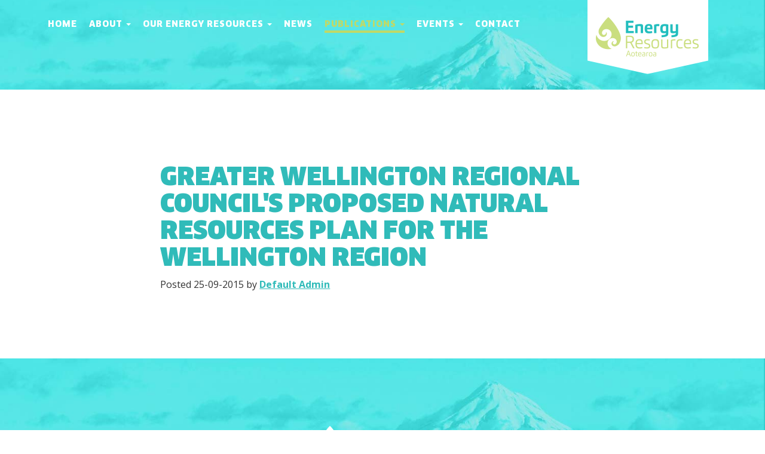

--- FILE ---
content_type: text/html; charset=utf-8
request_url: https://www.energyresources.org.nz/publications/submissions/greater-wellington-regional-council-proposed-natural-resources-plan-for-the-wellington-region/
body_size: 14255
content:
<!DOCTYPE html>
<html lang="en-NZ">
	<head>
		<!-- Google tag (gtag.js) --> <script async src="https://www.googletagmanager.com/gtag/js?id=G-40JMZP47MS"></script> <script> window.dataLayer = window.dataLayer || []; function gtag(){dataLayer.push(arguments);} gtag('js', new Date()); gtag('config', 'G-40JMZP47MS'); </script>
		<base href="https://www.energyresources.org.nz/"><!--[if lte IE 6]></base><![endif]-->
		<title>Greater Wellington Regional Council&#039;s proposed Natural Resources Plan for the Wellington Region - Energy Resources Aotearoa</title>
		<meta http-equiv="Content-type" content="text/html; charset=utf-8" />

	<meta property="og:title" content="Greater Wellington Regional Council&#039;s proposed Natural Resources Plan for the Wellington Region"/>

	<meta property="og:site_name" content="Energy Resources Aotearoa"/>

	<meta property="og:url" content="https://www.energyresources.org.nz/publications/submissions/greater-wellington-regional-council-proposed-natural-resources-plan-for-the-wellington-region/"/>



		<meta http-equiv="X-UA-Compatible" content="IE=edge">
		<meta name="viewport" content="width=device-width, initial-scale=1">
		<link rel="shortcut icon" href="/themes/pepanztmp/img/favicon.png" />

		<link rel="stylesheet" type="text/css" href="/themes/pepanztmp/css/bootstrap.css" />
		<link rel="stylesheet" type="text/css" href="//maxcdn.bootstrapcdn.com/font-awesome/4.3.0/css/font-awesome.min.css" />
		<link href='//fonts.googleapis.com/css?family=Open+Sans:300italic,400italic,700italic,400,300,700' rel='stylesheet' type='text/css'>
		<!--[if lt IE 9]>
		<script src="https://oss.maxcdn.com/html5shiv/3.7.2/html5shiv.min.js"></script>
		<script src="https://oss.maxcdn.com/respond/1.4.2/respond.min.js"></script>
		<![endif]-->

		
<script async src="/silverstripe-googleanalytics/js/autotrack.js"></script>
<script type="text/javascript">
(function(i,s,o,g,r,a,m){i['GoogleAnalyticsObject']=r;i[r]=i[r]||function(){
(i[r].q=i[r].q||[]).push(arguments)},i[r].l=1*new Date();a=s.createElement(o),
m=s.getElementsByTagName(o)[0];a.async=1;a.src=g;m.parentNode.insertBefore(a,m)
})(window,document,'script','//www.google-analytics.com/analytics.js','ga');
ga('create', 'UA-34867121-1');

ga('require', 'displayfeatures');

ga('require', 'eventTracker');
ga('require', 'outboundLinkTracker');

ga('send', 'pageview');
</script>


	<script type="application/ld+json">{"@context":"http:\/\/schema.org","@type":"BreadcrumbList","itemListElement":[{"@type":"ListItem","position":1,"item":{"@id":"https:\/\/www.energyresources.org.nz\/publications\/publications\/","name":"Publications"}},{"@type":"ListItem","position":2,"item":{"@id":"https:\/\/www.energyresources.org.nz\/publications\/submissions\/","name":"Submissions"}},{"@type":"ListItem","position":3,"item":{"@id":"https:\/\/www.energyresources.org.nz\/publications\/submissions\/greater-wellington-regional-council-proposed-natural-resources-plan-for-the-wellington-region\/","name":"Greater Wellington Regional Council's proposed Natural Resources Plan for the Wellington Region"}}]}</script>
<script type="application/ld+json">{"@context":"http:\/\/schema.org","@type":"WebSite","url":"https:\/\/www.energyresources.org.nz\/","name":"www.energyresources.org.nz"}</script>
<script type="application/ld+json">{"@context":"http:\/\/schema.org","@type":"Organization","url":"https:\/\/www.energyresources.org.nz\/","name":"Energy Resources Aotearoa","logo":"https:\/\/www.energyresources.org.nz\/assets\/"}</script>
</head>
	<body>
		<div id="page">
			<header class="navbar navbar-default navbar-fixed-top">
	<div class="container">
		<div class="navbar-header  navbar-right">
	<button type="button" class="navbar-toggle" data-target="#menu">
		<span class="description">Menu</span>
		<span class="icon-bar"></span>
		<span class="icon-bar"></span>
		<span class="icon-bar"></span>
	</button>
	<a class="navbar-brand" href="/"><img src="/themes/pepanztmp/img/EnergyResources-logo-badge.png" alt="Energy Resources"></a>
</div>
<div class="navbar-collapse collapse">
	<ul class="nav navbar-nav navbar-left">
		
			
				<li class="link">
					<a href="/" data-target="#home">
						home
						
					</a>
					
				</li>
			
				<li class="link dropdown">
					<a href="/about-us/about-energy-resources-aotearoa/" class="dropdown-toggle" data-toggle="dropdown" data-target="#about-us">
						About
						<b class="caret"></b>
					</a>
					
						<ul class="dropdown-menu" role="menu">
							
								<li >
									<a href="/about-us/about-energy-resources-aotearoa/">About Energy Resources Aotearoa</a>
								</li>
							
								<li >
									<a href="/about-us/what-we-do-and-why/">What we do (and why)</a>
								</li>
							
								<li >
									<a href="/about-us/our-board/">Our Board</a>
								</li>
							
								<li >
									<a href="/about-us/our-staff/">Our Staff</a>
								</li>
							
								<li >
									<a href="/about-us/our-members/">Our Members</a>
								</li>
							
								<li >
									<a href="/about-us/join-energy-resources-aotearoa/">Join Energy Resources Aotearoa</a>
								</li>
							
								<li >
									<a href="/about-us/our-memberships/">Our Memberships</a>
								</li>
							
								<li >
									<a href="/about-us/hall-of-fame/">Hall Of Fame</a>
								</li>
							
								<li >
									<a href="/about-us/energy-skills-aotearoa/">Energy Skills Aotearoa</a>
								</li>
							
						</ul>
					
				</li>
			
				<li class="link dropdown">
					<a href="/oil-and-gas-new-zealand/" class="dropdown-toggle" data-toggle="dropdown" data-target="#oil-and-gas-new-zealand">
						Our energy resources
						<b class="caret"></b>
					</a>
					
						<ul class="dropdown-menu" role="menu">
							
								<li >
									<a href="/oil-and-gas-new-zealand/responding-to-climate-change/">Responding to climate change</a>
								</li>
							
						</ul>
					
				</li>
			
				<li class="link">
					<a href="/news/" data-target="#news">
						News
						
					</a>
					
				</li>
			
				<li class="active dropdown">
					<a href="/publications/publications/" class="dropdown-toggle" data-toggle="dropdown" data-target="#publications">
						Publications
						<b class="caret"></b>
					</a>
					
						<ul class="dropdown-menu" role="menu">
							
								<li class="active">
									<a href="/publications/publications/">Publications</a>
								</li>
							
								<li >
									<a href="/publications/policies/">Policies</a>
								</li>
							
								<li >
									<a href="/publications/submissions/">Submissions</a>
								</li>
							
								<li >
									<a href="/publications/briefings/">Briefings</a>
								</li>
							
						</ul>
					
				</li>
			
				<li class="link dropdown">
					<a href="/events/" class="dropdown-toggle" data-toggle="dropdown" data-target="#events">
						Events
						<b class="caret"></b>
					</a>
					
						<ul class="dropdown-menu" role="menu">
							
								<li >
									<a href="/events/women-in-energy/">Women in Energy</a>
								</li>
							
								<li >
									<a href="/events/speaking-engagements/">Speaking Engagements</a>
								</li>
							
								<li >
									<a href="/events/recent-events/">Recent Events</a>
								</li>
							
								<li >
									<a href="/events/taranaki-stem-fest/">Taranaki Stem Fest</a>
								</li>
							
						</ul>
					
				</li>
			
				<li class="link">
					<a href="/contact-us/" data-target="#contact-us">
						Contact
						
					</a>
					
				</li>
			
		
	</ul>
</div>

	</div>
</header>
			
				<div class="hero">
    <div class="container">
    </div>
</div>
			
			<div class="sections">
                <section id="greater-wellington-regional-council-proposed-natural-resources-plan-for-the-wellington-region" class="section page-101 blogpost" title="Greater Wellington Regional Council&#039;s proposed Natural Resources Plan for the Wellington Region - Energy Resources Aotearoa">
					
					
						<article class="container typography">
	<div class="row">
		<div class="col-md-offset-2 col-md-8">
            <h1>Greater Wellington Regional Council&#039;s proposed Natural Resources Plan for the Wellington Region</h1>
			

			<div class="content"></div>

			<p class="blog-post-meta">
	

	

	

	Posted
	25-09-2015

	
		by
		
			<a href="/publications/submissions/profile/default-admin">Default Admin</a>
	

</p>


			
			
		</div>
	</div>
</article>

					
					
				</section>
			</div>
			<nav id="menu">
	<ul>
		
			
				<li>
					<a href="/" data-target="#home">
						home
					</a>
					
				</li>
			
				<li>
					<a href="/about-us/about-energy-resources-aotearoa/" data-target="#about-us">
						About
					</a>
					
						<ul>
							
								<li>
									<a href="/about-us/about-energy-resources-aotearoa/">About Energy Resources Aotearoa</a>
									
								</li>
							
								<li>
									<a href="/about-us/what-we-do-and-why/">What we do (and why)</a>
									
								</li>
							
								<li>
									<a href="/about-us/our-board/">Our Board</a>
									
								</li>
							
								<li>
									<a href="/about-us/our-staff/">Our Staff</a>
									
								</li>
							
								<li>
									<a href="/about-us/our-members/">Our Members</a>
									
								</li>
							
								<li>
									<a href="/about-us/join-energy-resources-aotearoa/">Join Energy Resources Aotearoa</a>
									
										<ul>
											
												<li>
													<a href="/about-us/join-energy-resources-aotearoa/membership-categories/">Membership Categories</a>
													
												</li>
											
												<li>
													<a href="/about-us/join-energy-resources-aotearoa/membership-application/">Membership Application</a>
													
												</li>
											
										</ul>
									
								</li>
							
								<li>
									<a href="/about-us/our-memberships/">Our Memberships</a>
									
								</li>
							
								<li>
									<a href="/about-us/hall-of-fame/">Hall Of Fame</a>
									
								</li>
							
								<li>
									<a href="/about-us/energy-skills-aotearoa/">Energy Skills Aotearoa</a>
									
								</li>
							
						</ul>
					
				</li>
			
				<li>
					<a href="/oil-and-gas-new-zealand/" data-target="#oil-and-gas-new-zealand">
						Our energy resources
					</a>
					
						<ul>
							
								<li>
									<a href="/oil-and-gas-new-zealand/responding-to-climate-change/">Responding to climate change</a>
									
								</li>
							
						</ul>
					
				</li>
			
				<li>
					<a href="/news/" data-target="#news">
						News
					</a>
					
						<ul>
							
								<li>
									<a href="/news/report-shows-oil-and-gas-will-continue-to-be-cornerstone-of-world-energy-supply/">Report shows oil and gas will continue to be cornerstone of world energy supply</a>
									
								</li>
							
								<li>
									<a href="/news/pepanz-expresses-disappointment-in-auckland-council-decision/">PEPANZ expresses disappointment in Auckland Council decision</a>
									
								</li>
							
								<li>
									<a href="/news/pepanz-congratulates-taranaki-regional-council-environmental-award-winners/">PEPANZ congratulates Taranaki Regional Council Environmental Award Winners</a>
									
								</li>
							
								<li>
									<a href="/news/pepanz-acknowledges-release-of-south-taranaki-district-plan/">PEPANZ acknowledges release of South Taranaki District Plan</a>
									
								</li>
							
								<li>
									<a href="/news/report-shows-importance-of-oil-and-gas-to-the-marine-economy/">Report shows importance of oil and gas to the marine economy</a>
									
								</li>
							
								<li>
									<a href="/news/pepanz-congratulates-successful-local-body-candidates/">PEPANZ Congratulates Successful Local Body Candidates</a>
									
								</li>
							
								<li>
									<a href="/news/oil-and-gas-potential-game-changer-for-new-zealand/">Oil and Gas Potential Game Changer for New Zealand</a>
									
								</li>
							
								<li>
									<a href="/news/petroleum-conference-2017-to-be-held-in-new-plymouth/">Petroleum Conference 2017 to be held in New Plymouth</a>
									
								</li>
							
								<li>
									<a href="/news/climate-justice-taranaki-wrong-on-landfarming/">Climate Justice Taranaki wrong on Landfarming</a>
									
								</li>
							
								<li>
									<a href="/news/pepanz-supports-pragmatic-changes-outlined-in-south-taranaki-district-plan/">PEPANZ Supports Pragmatic Changes Outlined in South Taranaki District Plan</a>
									
								</li>
							
								<li>
									<a href="/news/landfarming-a-good-story-to-tell/">Landfarming, a good story to tell</a>
									
								</li>
							
								<li>
									<a href="/news/industry-welcomes-block-offer-2015/">Industry welcomes Block offer 2015</a>
									
								</li>
							
								<li>
									<a href="/news/new-zealand-still-attractive-business-destination/">New Zealand still attractive business destination.</a>
									
								</li>
							
								<li>
									<a href="/news/debunking-myths-with-science-a-priority-for-keynote-speaker/">Debunking myths with science a priority for keynote speaker</a>
									
								</li>
							
								<li>
									<a href="/news/report-shows-job-growth-in-oil-and-gas-industry/">Report shows job growth in oil and gas industry</a>
									
								</li>
							
								<li>
									<a href="/news/expert-says-low-oil-prices-affect-public-opinion-of-industry/">Expert says low oil prices affect public opinion of industry</a>
									
								</li>
							
								<li>
									<a href="/news/2-weeks-till-advantage-nz-petroleum-summit-2015/">2 weeks till Advantage NZ Petroleum Summit 2015</a>
									
								</li>
							
								<li>
									<a href="/news/new-zealand-petroleum-summit-2014-expects-record-turn-out/">New Zealand Petroleum Summit 2014 expects record turn-out</a>
									
								</li>
							
								<li>
									<a href="/news/industry-welcomes-block-offer-2014/">Industry welcomes Block offer 2014</a>
									
								</li>
							
								<li>
									<a href="/news/pepanz-appoints-new-ceo/">PEPANZ appoints new CEO</a>
									
								</li>
							
								<li>
									<a href="/news/new-chairman-of-pepanz-announced/">New Chairman of PEPANZ announced</a>
									
								</li>
							
								<li>
									<a href="/news/industry-wants-best-possible-regulation/">Industry wants best possible regulation</a>
									
								</li>
							
								<li>
									<a href="/news/pepanz-welcomes-green-party-support-for-continued-oil-drilling/">PEPANZ welcomes Green Party support for continued oil drilling</a>
									
								</li>
							
								<li>
									<a href="/news/2014-new-zealand-petroleum-summit-announced/">2014 New Zealand Petroleum Summit Announced</a>
									
								</li>
							
								<li>
									<a href="/news/resource-management-and-community-affairs-manager/">Resource Management and Community Affairs Manager</a>
									
								</li>
							
								<li>
									<a href="/news/spill-unlikely-and-its-no-secret/">Spill unlikely and it’s no secret</a>
									
								</li>
							
								<li>
									<a href="/news/industry-calls-for-mature-conversation-about-safe-deep-sea-drilling/">Industry calls for mature conversation about safe deep sea drilling</a>
									
								</li>
							
								<li>
									<a href="/news/landfarming-found-to-make-sandy-coastal-farmland-ten-times-better-for-dairying/">Landfarming found to make sandy, coastal farmland ten times better for dairying</a>
									
								</li>
							
								<li>
									<a href="/news/job-opportunity-with-pepanz-office-and-events-manager/">Job opportunity with PEPANZ: Office and Events Manager</a>
									
								</li>
							
								<li>
									<a href="/news/new-zealand-petroleum-summit-2013-creating-an-environment-for-success/"> New Zealand Petroleum Summit 2013: Creating an environment for success</a>
									
								</li>
							
								<li>
									<a href="/news/poll-shows-kiwis-back-safety-measures-at-sea/">Poll shows Kiwis back safety measures at sea</a>
									
								</li>
							
								<li>
									<a href="/news/oil-and-gas-key-driver-for-regional-economic-growth/">Oil and gas key driver for regional economic growth</a>
									
								</li>
							
								<li>
									<a href="/news/association-welcomes-new-health-and-safety-regulations/">Association welcomes new Health and Safety Regulations</a>
									
								</li>
							
								<li>
									<a href="/news/lets-talk-about-new-zealands-energy-options/">Let’s talk about New Zealand’s Energy options</a>
									
								</li>
							
								<li>
									<a href="/news/blocks-offer-2012-brings-with-it-potential-for-economic-growth/">Blocks offer 2012 brings with it potential for economic growth</a>
									
								</li>
							
								<li>
									<a href="/news/new-zealand-petroleum-summit-2012-launches-into-its-first-day/">New Zealand Petroleum Summit 2012 launches into its first day</a>
									
								</li>
							
								<li>
									<a href="/news/parliamentary-commissioner-for-the-environment-report-into-hydraulic-fracturing/">Parliamentary Commissioner for the Environment: report into Hydraulic Fracturing</a>
									
								</li>
							
								<li>
									<a href="/news/uk-royal-society-report-into-hydraulic-fracturing/">UK Royal Society report into hydraulic fracturing</a>
									
								</li>
							
								<li>
									<a href="/news/pepanz-chairmans-address-our-petroleum-future/">PEPANZ Chairman&#039;s Address Our petroleum future</a>
									
								</li>
							
								<li>
									<a href="/news/review-of-the-health-and-safety-regulations-that-apply-to-the-upstream-petroleum-sector/">Review of the Health and Safety Regulations that apply to the Upstream Petroleum Sector</a>
									
								</li>
							
								<li>
									<a href="/news/industry-welcomes-independent-inquiry-into-hydraulic-fracturing/">Industry welcomes independent inquiry into hydraulic fracturing</a>
									
								</li>
							
								<li>
									<a href="/news/taranaki-regional-council-media-statement-on-pces-report-on-hydraulic-fracturing/">Taranaki Regional Council: Media statement on PCE&#039;s report on hydraulic fracturing</a>
									
								</li>
							
								<li>
									<a href="/news/petroleum-conference-opens-tomorrow-in-new-plymouth/">Petroleum Conference Opens tomorrow in New Plymouth</a>
									
								</li>
							
								<li>
									<a href="/news/petroleum-conference-protest-disappointing-but-expected/">Petroleum Conference Protest Disappointing but Expected </a>
									
								</li>
							
								<li>
									<a href="/news/pepanz-disappointed-by-latest-greenpeace-media-stunt/">PEPANZ Disappointed by Latest Greenpeace Media Stunt</a>
									
								</li>
							
								<li>
									<a href="/news/page-74/">Action Needed To Grow New Zealand’s Petroleum Sector</a>
									
								</li>
							
								<li>
									<a href="/news/omv-shell-taranaki-limited-win-big-at-inaugural-new-zealand-petroleum-conference-awards/">OMV, Shell Taranaki Limited Win Big at Inaugural New Zealand Petroleum Conference Awards</a>
									
								</li>
							
								<li>
									<a href="/news/opinion-piece-taranaki-daily-news-2/">Opinion Piece (Taranaki Daily News)</a>
									
								</li>
							
								<li>
									<a href="/news/pepanz-acknowledges-new-emissions-report/">PEPANZ acknowledges new emissions report</a>
									
								</li>
							
								<li>
									<a href="/news/new-study-shows-exciting-gas-potential-for-canterbury/">New study shows exciting gas potential for Canterbury</a>
									
								</li>
							
								<li>
									<a href="/news/global-demand-for-natural-gas-a-big-opportunity-for-new-zealand/">Global demand for natural gas a big opportunity for New Zealand</a>
									
								</li>
							
								<li>
									<a href="/news/pepanz-publishes-briefing-to-energy-and-resources-minister/">PEPANZ Publishes Briefing to Energy and Resources Minister</a>
									
								</li>
							
								<li>
									<a href="/news/strong-environmental-rules-already-in-place-for-seismic-surveys/">Strong environmental rules already in place for seismic surveys </a>
									
								</li>
							
								<li>
									<a href="/news/new-survey-shows-broad-support-for-new-zealands-oil-and-gas-industry/">New survey shows broad support for New Zealand’s oil and gas industry </a>
									
								</li>
							
								<li>
									<a href="/news/dr-joanna-breare-elected-as-new-pepanz-chair/">Dr Joanna Breare elected as new PEPANZ Chair</a>
									
								</li>
							
								<li>
									<a href="/news/response-to-greenpeace-open-letter-on-oil-and-gas-exploration/">Response to Greenpeace open letter on oil and gas exploration</a>
									
								</li>
							
								<li>
									<a href="/news/shell-sale-of-interests-to-omv-marks-end-of-an-era/">Shell sale of interests to OMV marks end of an era</a>
									
								</li>
							
								<li>
									<a href="/news/petroleum-conference-starts-tomorrow-in-wellington/">Petroleum Conference starts tomorrow in Wellington</a>
									
								</li>
							
								<li>
									<a href="/news/petroleum-conference-award-winners-announced/">Petroleum Conference award winners announced</a>
									
								</li>
							
								<li>
									<a href="/news/pepanz-disappointed-in-block-offer-changes-march-2018/">PEPANZ disappointed in Block Offer changes</a>
									
								</li>
							
								<li>
									<a href="/news/pepanz-searching-for-analysis-on-offshore-ban/">PEPANZ searching for analysis on offshore ban</a>
									
								</li>
							
								<li>
									<a href="/news/pepanz-welcomes-productivity-commission-report/">PEPANZ welcomes Productivity Commission report </a>
									
								</li>
							
								<li>
									<a href="/news/presentation-to-prime-minister-making-the-just-transition-to-lower-emissions-work/">Presentation to Prime Minister: Making the &#039;Just Transition&#039; to lower emissions work</a>
									
								</li>
							
								<li>
									<a href="/news/officials-confirm-ending-exploration-a-lose-lose-for-environment-economy/">Officials confirm ending exploration a lose-lose for environment, economy</a>
									
								</li>
							
								<li>
									<a href="/news/nzier-commissioned-to-look-at-impacts-of-oil-and-gas-decision/">NZIER commissioned to look at impacts of oil and gas decision </a>
									
								</li>
							
								<li>
									<a href="/news/pepanz-welcomes-productivity-commission-report-2/">PEPANZ welcomes Productivity Commission report </a>
									
								</li>
							
								<li>
									<a href="/news/greenpeace-has-it-wrong-no-subsidies-for-oil-and-gas-industry/">Greenpeace has it wrong - no subsidies for oil and gas industry</a>
									
								</li>
							
								<li>
									<a href="/news/call-for-oil-and-gas-select-committee-to-meet-in-taranaki/">Call for oil and gas select committee to meet in Taranaki</a>
									
								</li>
							
								<li>
									<a href="/news/greenpeace-should-not-be-above-the-law/">Greenpeace should not be above the law</a>
									
								</li>
							
								<li>
									<a href="/news/ending-offshore-exploration-all-pain-no-gain-for-new-zealanders/">Ending offshore exploration all pain, no gain for New Zealanders</a>
									
								</li>
							
								<li>
									<a href="/news/rushing-oil-and-gas-legislation-is-an-undemocratic-disgrace/">Rushing oil and gas legislation is an undemocratic disgrace</a>
									
								</li>
							
								<li>
									<a href="/news/giving-a-voice-to-the-people-new-campaign-launched-on-oil-and-gas-exploration-halt/">“Giving a voice to the people” – New campaign launched on oil and gas exploration halt</a>
									
								</li>
							
								<li>
									<a href="/news/major-role-outlined-for-oil-and-gas-in-a-lower-carbon-world/">Major role outlined for oil and gas in a lower carbon world</a>
									
								</li>
							
								<li>
									<a href="/news/call-for-government-to-justify-oil-and-gas-decision-with-proper-research/">Call for Government to justify oil and gas decision with proper research</a>
									
								</li>
							
								<li>
									<a href="/news/oil-and-gas-decision-creates-major-uncertainty/">Oil and gas legislation creates major uncertainty</a>
									
								</li>
							
								<li>
									<a href="/news/energy-voices-campaign-to-keep-highlighting-impacts-of-oil-and-gas-decision/">Energy Voices campaign to keep highlighting impacts of oil and gas decision</a>
									
								</li>
							
								<li>
									<a href="/news/world-energy-report-shows-new-zealand-alone-in-rejecting-natural-gas/">World Energy report shows New Zealand alone in rejecting natural gas</a>
									
								</li>
							
								<li>
									<a href="/news/potential-1b-hydrogen-investment-shows-rethink-needed-on-natural-gas/">Potential $1b hydrogen investment shows rethink needed on natural gas</a>
									
								</li>
							
								<li>
									<a href="/news/green-investment-fund-must-support-carbon-capture-projects/">Green investment fund must support carbon capture projects</a>
									
								</li>
							
								<li>
									<a href="/news/new-study-warns-of-major-energy-costs-in-trying-to-replace-natural-gas/">New study warns of major energy costs in trying to replace natural gas</a>
									
								</li>
							
								<li>
									<a href="/news/just-transitions-conference-should-focus-on-carbon-capture-and-storage/">Just Transitions conference should focus on carbon capture and storage</a>
									
								</li>
							
								<li>
									<a href="/news/increased-coal-burning-shows-why-we-need-natural-gas/">Increased coal burning shows why we need natural gas</a>
									
								</li>
							
								<li>
									<a href="/news/campaign-for-continued-gas-and-oil-exploration-takes-to-tv/">Campaign for continued gas and oil exploration takes to TV</a>
									
								</li>
							
								<li>
									<a href="/news/nzier-report-shows-28b-blow-to-economy-from-oil-and-gas-ban/">NZIER report shows $28b blow to economy from oil and gas ban</a>
									
								</li>
							
								<li>
									<a href="/news/small-step-towards-new-natural-gas-exploration-welcomed/">Small step towards new natural gas exploration welcomed</a>
									
								</li>
							
								<li>
									<a href="/news/new-discoveries-needed-to-avoid-natural-gas-shortfall/">New discoveries needed to avoid natural gas shortfall</a>
									
								</li>
							
								<li>
									<a href="/news/iccc-report-confirms-importance-of-natural-gas/">ICCC report confirms importance of natural gas </a>
									
								</li>
							
								<li>
									<a href="/news/greenpeace-actions-ignorant-grandstanding/">Greenpeace actions ignorant grandstanding </a>
									
								</li>
							
								<li>
									<a href="/news/new-zealand-urged-to-make-the-most-of-natural-gas-resources/">New Zealand urged to make the most of natural gas resources</a>
									
								</li>
							
								<li>
									<a href="/news/no-taxpayer-subsidies-for-oil-and-gas-industry/">No taxpayer subsidies for oil and gas industry</a>
									
								</li>
							
								<li>
									<a href="/news/pepanz-comment-on-draft-minerals-and-petroleum-resource-strategy/">PEPANZ comment on draft Minerals and Petroleum Resource Strategy </a>
									
								</li>
							
								<li>
									<a href="/news/pepanz-comment-on-hydrogen-green-paper/">PEPANZ comment on hydrogen Green Paper </a>
									
								</li>
							
								<li>
									<a href="/news/new-pepanz-ceo-announced/">New PEPANZ CEO announced</a>
									
								</li>
							
								<li>
									<a href="/news/policymakers-urged-to-unlock-the-potential-of-natural-gas-for-new-zealand/">Policymakers urged to unlock the potential of natural gas for New Zealand</a>
									
								</li>
							
								<li>
									<a href="/news/petroleum-conference-2019-award-winners-announced/">Petroleum Conference 2019 Award winners announced</a>
									
								</li>
							
								<li>
									<a href="/news/agricultural-emissions-deal-welcomed-as-first-step/">Agricultural emissions deal welcomed as first step</a>
									
								</li>
							
								<li>
									<a href="/news/resource-strategy-could-hinder-delivery-of-affordable-and-reliable-energy-to-new-zealanders/">Resource strategy could hinder delivery of affordable and reliable energy to New Zealanders</a>
									
								</li>
							
								<li>
									<a href="/news/zero-carbon-bill-welcomed/">Zero Carbon Bill welcomed</a>
									
								</li>
							
								<li>
									<a href="/news/pepanz-chair-honoured-with-taranaki-mayoral-award/">PEPANZ Chair honoured with Taranaki Mayoral Award </a>
									
								</li>
							
								<li>
									<a href="/news/new-energy-scenarios-highlight-the-importance-of-natural-gas/">New energy scenarios highlight the importance of natural gas</a>
									
								</li>
							
								<li>
									<a href="/news/international-energy-agency-report-shows-major-role-for-natural-gas/">International Energy Agency report shows major role for natural gas </a>
									
								</li>
							
								<li>
									<a href="/news/crown-minerals-act-review-welcomed-but-requires-careful-consideration/">Crown Minerals Act review welcomed but requires careful consideration</a>
									
								</li>
							
								<li>
									<a href="/news/fall-in-renewable-electricity-shows-importance-of-natural-gas/">Fall in renewable electricity shows importance of natural gas</a>
									
								</li>
							
								<li>
									<a href="/news/pepanz-welcomes-new-climate-change-commission-members/">PEPANZ welcomes new Climate Change Commission members</a>
									
								</li>
							
								<li>
									<a href="/news/drilling-consent-great-news-for-new-zealand/">Drilling consent great news for New Zealand</a>
									
								</li>
							
								<li>
									<a href="/news/rushed-ets-reform-undermines-climate-change-efforts/">Rushed ETS reform undermines climate change efforts</a>
									
								</li>
							
								<li>
									<a href="/news/new-survey-shows-increased-support-for-new-zealands-oil-and-gas-industry/">New survey shows increased support for New Zealand’s oil and gas industry</a>
									
								</li>
							
								<li>
									<a href="/news/kiwisaver-ban-will-cost-new-zealanders-and-do-nothing-for-climate-change/">KiwiSaver ban will cost New Zealanders and do nothing for climate change </a>
									
								</li>
							
								<li>
									<a href="/news/offshore-rig-protest-was-dumb-and-dangerous/">Offshore rig protest was dumb and dangerous </a>
									
								</li>
							
								<li>
									<a href="/news/new-report-into-petroleum-exploration-ban-welcomed/">New report into petroleum exploration ban welcomed </a>
									
								</li>
							
								<li>
									<a href="/news/natural-gas-keeping-the-lights-on-for-new-zealand/">Natural gas keeping the lights on for New Zealand </a>
									
								</li>
							
								<li>
									<a href="/news/pohokura-gas-supply-back-online-great-news-for-new-zealand/">Pohokura gas supply back online – great news for New Zealand </a>
									
								</li>
							
								<li>
									<a href="/news/new-rma-climate-change-proposals-increase-cost-and-uncertainty/">New RMA climate change proposals increase cost and uncertainty</a>
									
								</li>
							
								<li>
									<a href="/news/new-oil-and-gas-discovery-in-taranaki-welcomed/">New oil and gas discovery in Taranaki welcomed </a>
									
								</li>
							
								<li>
									<a href="/news/how-the-energy-industry-can-boost-governments-economic-plans/">How the energy industry can boost Government’s economic plans</a>
									
								</li>
							
								<li>
									<a href="/news/ets-changes-need-to-be-carefully-implemented/">ETS changes need to be carefully implemented</a>
									
								</li>
							
								<li>
									<a href="/news/gas-sector-led-collaboration-to-provide-better-information-on-any-gas-outages/">Gas sector-led collaboration to provide better information on any gas outages</a>
									
								</li>
							
								<li>
									<a href="/news/seismic-survey-policy-should-be-evidence-and-science-based/">Seismic survey policy should be evidence and science based</a>
									
								</li>
							
								<li>
									<a href="/news/declining-natural-gas-reserves-a-real-concern/">Declining natural gas reserves a real concern </a>
									
								</li>
							
								<li>
									<a href="/news/educational-campaign-highlighting-importance-of-natural-gas/">Educational campaign highlighting importance of natural gas</a>
									
								</li>
							
								<li>
									<a href="/news/new-report-highlights-important-energy-questions/">New report highlights important energy questions</a>
									
								</li>
							
								<li>
									<a href="/news/new-blog-national-new-energy-development-centre-welcomedpost/">National New Energy Development Centre welcomed</a>
									
								</li>
							
								<li>
									<a href="/news/new-chair-of-electricity-authority-welcomed/">New Chair of Electricity Authority welcomed</a>
									
								</li>
							
								<li>
									<a href="/news/reduced-natural-gas-supply-led-to-higher-prices-and-emissions/">Reduced natural gas supply led to higher prices and emissions </a>
									
								</li>
							
								<li>
									<a href="/news/increase-in-kupe-natural-gas-reserves-good-news-for-new-zealand/">Increase in Kupe natural gas reserves good news for New Zealand</a>
									
								</li>
							
								<li>
									<a href="/news/100-target-needs-to-be-evidence-based/">100% target needs to be evidence based</a>
									
								</li>
							
								<li>
									<a href="/news/new-energy-rankings-highlight-importance-of-balanced-energy-system/">New energy rankings highlight importance of balanced energy system </a>
									
								</li>
							
								<li>
									<a href="/news/global-energy-report-shows-crucial-future-role-for-natural-gas/">Global energy report shows crucial future role for natural gas </a>
									
								</li>
							
								<li>
									<a href="/news/pepanz-welcomes-new-and-returning-ministers/">PEPANZ welcomes new and returning Ministers </a>
									
								</li>
							
								<li>
									<a href="/news/no-exploration-off-canterbury-coast-disappointing-news/">No exploration off Canterbury coast disappointing news</a>
									
								</li>
							
								<li>
									<a href="/news/important-choices-ahead-for-energy-sector-in-transition/">Important choices ahead for energy sector in transition</a>
									
								</li>
							
								<li>
									<a href="/news/hard-work-begins-on-climate-policy-now/">Hard work begins on climate policy now </a>
									
								</li>
							
								<li>
									<a href="/news/shrinking-exploration-puts-even-more-pressure-on-new-zealands-energy-security/">Shrinking exploration puts even more pressure on New Zealand’s energy security</a>
									
								</li>
							
								<li>
									<a href="/news/blog/">Blog: Banning natural gas into homes doesn&#039;t stack up</a>
									
								</li>
							
								<li>
									<a href="/news/investigation-into-natural-gas-supply-welcomed/">Investigation into natural gas supply welcomed</a>
									
								</li>
							
								<li>
									<a href="/news/importance-of-natural-gas-to-our-transition-highlighted/">Importance of natural gas to our transition highlighted</a>
									
								</li>
							
								<li>
									<a href="/news/another-blow-to-new-zealands-energy-security/">Another blow to New Zealand’s energy security</a>
									
								</li>
							
								<li>
									<a href="/news/new-survey-shows-increased-support-for-new-zealands-oil-and-gas-industry-2/">New survey shows increased support for New Zealand’s oil and gas industry</a>
									
								</li>
							
								<li>
									<a href="/news/methanex-decision-disappointing-for-taranaki/">Methanex decision disappointing for Taranaki</a>
									
								</li>
							
								<li>
									<a href="/news/end-of-an-era-as-final-exploration-permit-outside-taranaki-surrendered/">End of an era as final exploration permit outside Taranaki surrendered</a>
									
								</li>
							
								<li>
									<a href="/news/new-name-and-strategy-for-pepanz/">New name and strategy for PEPANZ </a>
									
								</li>
							
								<li>
									<a href="/news/focus-on-gross-emissions-puts-commission-plan-on-wrong-track/">Focus on gross emissions puts Commission plan on wrong track</a>
									
								</li>
							
								<li>
									<a href="/news/firstgas-decarbonisation-plan-shows-transition-in-action/">Firstgas decarbonisation plan shows transition in action</a>
									
								</li>
							
								<li>
									<a href="/news/bans-are-not-the-way-to-transition/">Bans are not the way to transition </a>
									
								</li>
							
								<li>
									<a href="/news/efforts-to-improve-quality-of-law-making-welcomed/">Efforts to improve quality of law-making welcomed</a>
									
								</li>
							
								<li>
									<a href="/news/opinion/">Opinion: Don’t make net-zero harder than it needs to be</a>
									
								</li>
							
								<li>
									<a href="/news/importing-natural-gas-from-australia-another-step-closer/">Importing natural gas from Australia another step closer</a>
									
								</li>
							
								<li>
									<a href="/news/warning-on-potential-energy-crisis-must-be-listened-to/">Warning on potential energy crisis must be listened to </a>
									
								</li>
							
								<li>
									<a href="/news/new-modelling-shows-important-roles-for-natural-gas-in-2050/">New modelling shows important roles for natural gas in 2050 </a>
									
								</li>
							
								<li>
									<a href="/news/gas-deal-welcomed-but-longer-term-solution-required/">Gas deal welcomed but longer-term solution required </a>
									
								</li>
							
								<li>
									<a href="/news/opinion-banning-new-gas-connections-is-still-a-terrible-idea/">Opinion: Banning new gas connections is still a terrible idea</a>
									
								</li>
							
								<li>
									<a href="/news/climate-commission-still-proposing-unnecessary-costs-for-new-zealanders/">Climate Commission still proposing unnecessary costs for New Zealanders </a>
									
								</li>
							
								<li>
									<a href="/news/doubling-of-coal-use-shows-need-for-local-natural-gas/">Doubling of coal use shows need for local natural gas </a>
									
								</li>
							
								<li>
									<a href="/news/decommissioning-rules-require-careful-consideration/">Decommissioning rules require careful consideration  </a>
									
								</li>
							
								<li>
									<a href="/news/cautious-welcome-of-new-natural-gas-reserves/">Cautious welcome of new natural gas reserves </a>
									
								</li>
							
								<li>
									<a href="/news/renewable-gas-study-shows-promise/">Renewable gas study shows promise</a>
									
								</li>
							
								<li>
									<a href="/news/opinion-act-now-to-avoid-the-next-energy-crisis/">Opinion: Act now to avoid the next energy crisis</a>
									
								</li>
							
								<li>
									<a href="/news/new-partnership-to-develop-future-energy-skills/">New partnership to develop future energy skills  </a>
									
								</li>
							
								<li>
									<a href="/news/all-blacks-should-be-proud-of-ineos-deal/">All Blacks should be proud of INEOS deal</a>
									
								</li>
							
								<li>
									<a href="/news/refinery-closure-another-blow-to-regional-jobs/">Refinery closure another blow to regional jobs </a>
									
								</li>
							
								<li>
									<a href="/news/power-blackouts-highlight-urgent-energy-challenge/">Power blackouts highlight urgent energy challenge</a>
									
								</li>
							
								<li>
									<a href="/news/natural-gas-kept-the-lights-on-in-2020-new-figures/">Natural gas kept the lights on in 2020 – new figures</a>
									
								</li>
							
								<li>
									<a href="/news/new-members-reflect-broader-focus-for-energy-resources-aotearoa/">New members reflect broader focus for Energy Resources Aotearoa</a>
									
								</li>
							
								<li>
									<a href="/news/decommissioning-overkill-needs-rethink/">Decommissioning overkill needs rethink </a>
									
								</li>
							
								<li>
									<a href="/news/opinion-warning-signs-from-blackouts-cant-be-ignored/">Opinion: Warning signs from blackouts can’t be ignored</a>
									
								</li>
							
								<li>
									<a href="/news/new-global-ranking-highlights-our-energy-vulnerability/">New global ranking highlights our energy vulnerability</a>
									
								</li>
							
								<li>
									<a href="/news/report-confirms-risks-to-natural-gas-supply-as-we-transition/">Report confirms risks to natural gas supply as we transition </a>
									
								</li>
							
								<li>
									<a href="/news/emissions-plan-welcomed-but-too-heavy-handed/">Emissions plan welcomed but too heavy-handed </a>
									
								</li>
							
								<li>
									<a href="/news/new-law-on-decommissioning-could-be-costly-overkill/">New law on decommissioning could be costly overkill</a>
									
								</li>
							
								<li>
									<a href="/news/its-time-for-sensible-climate-action/">It’s time for sensible climate action</a>
									
								</li>
							
								<li>
									<a href="/news/new-report-highlights-the-most-important-climate-policy-youve-never-heard-of/">New report highlights ‘the most important climate policy you’ve never heard of’</a>
									
								</li>
							
								<li>
									<a href="/news/new-members-strengthen-energy-sector-advocacy/">New members strengthen energy sector advocacy</a>
									
								</li>
							
								<li>
									<a href="/news/observer-status-granted-by-unfccc/">Observer status granted by UNFCCC</a>
									
								</li>
							
								<li>
									<a href="/news/mobil-joins-energy-resources-aotearoa/">Mobil joins Energy Resources Aotearoa</a>
									
								</li>
							
								<li>
									<a href="/news/infrastructure-strategy-overlooks-energy-fundamentals/">Infrastructure Strategy overlooks energy fundamentals</a>
									
								</li>
							
								<li>
									<a href="/news/emissions-plan-will-impose-unjustifiable-costs-energy-resources-aotearoa/">Emissions plan will impose unjustifiable costs - Energy Resources Aotearoa</a>
									
								</li>
							
								<li>
									<a href="/news/increasing-calls-for-ccus-highlights-erp-blindspot-energy-resources-aotearoa/">Increasing calls for CCUS highlights ERP blindspot - Energy Resources Aotearoa</a>
									
								</li>
							
								<li>
									<a href="/news/extreme-complexity-of-energy-policy-highlighted-in-comcom-decision/">&#039;Extreme complexity&#039; of energy policy highlighted in ComCom decision</a>
									
								</li>
							
								<li>
									<a href="/news/new-well-developments-add-to-new-zealands-energy-mix/">New well developments add to New Zealand’s energy mix</a>
									
								</li>
							
								<li>
									<a href="/news/winter-blackout-risk-shows-natural-gas-vital/">Winter blackout risk shows natural gas &quot;vital&quot;</a>
									
								</li>
							
								<li>
									<a href="/news/energy-resources-aotearoa-welcomes-skills-plan/">Energy Resources Aotearoa welcomes skills plan</a>
									
								</li>
							
								<li>
									<a href="/news/investor-confidence-key-to-keep-natural-gas-flowing/">Investor confidence key to keep natural gas flowing</a>
									
								</li>
							
								<li>
									<a href="/news/collaboration-key-to-attaining-net-zero-goal/">Collaboration key to attaining net zero goal - report</a>
									
								</li>
							
								<li>
									<a href="/news/industry-joins-together-on-gas-transition-plan/">Industry joins together on Gas Transition Plan</a>
									
								</li>
							
								<li>
									<a href="/news/attract-maintain-and-upskill/">Attract, maintain &amp; upskill talent for NZ&#039;s energy future - report</a>
									
								</li>
							
								<li>
									<a href="/news/ccc-proposal-unnecessarily-inflates-household-and-business-costs/">CCC proposal unnecessarily inflates household &amp; business costs</a>
									
								</li>
							
								<li>
									<a href="/news/energy-resources-welcomes-new-energy-report/">Energy Resources welcomes new energy report</a>
									
								</li>
							
								<li>
									<a href="/news/natural-gas-remains-critical-for-energy-security-and-affordability-international-report/">Natural gas remains critical for energy security and affordability - international report</a>
									
								</li>
							
								<li>
									<a href="/news/fuel-initiatives-a-mixed-bag/">Fuel initiatives a mixed bag</a>
									
								</li>
							
								<li>
									<a href="/news/science-and-engineering-projects-show-bright-future-for-energy/">Science &amp; engineering projects show bright future for energy</a>
									
								</li>
							
								<li>
									<a href="/news/govt-crown-minerals-changes-disappointing-energy-resources/">Govt Crown Minerals changes disappointing - Energy Resources</a>
									
								</li>
							
								<li>
									<a href="/news/energy-resources-welcomes-wind-announcement/">Energy Resources welcomes wind announcement</a>
									
								</li>
							
								<li>
									<a href="/news/energy-sector-welcomes-government-restraint-in-updated-ets-settings/">Energy sector welcomes Government restraint in updated ETS settings</a>
									
								</li>
							
								<li>
									<a href="/news/global-energy-transition-report-a-timely-reminder-for-policymakers-energy-resources-aotearoa/">Global energy transition report a timely reminder for policymakers - Energy Resources Aotearoa</a>
									
								</li>
							
								<li>
									<a href="/news/governments-biofuels-decision-a-good-first-start-energy-resources-aotearoa/">Government’s biofuels decision a good first start - Energy Resources Aotearoa</a>
									
								</li>
							
								<li>
									<a href="/news/energy-resilience-needed-in-face-of-extreme-weather-events/">Energy resilience needed in face of extreme weather events</a>
									
								</li>
							
								<li>
									<a href="/news/lake-onslow-16-billion-cloud-hanging-over-energy-system/">Lake Onslow: $16 billion cloud hanging over energy system </a>
									
								</li>
							
								<li>
									<a href="/news/households-businesses-could-face-extra-7bn-in-energy-costs/">Households, businesses could face extra $7bn in energy costs</a>
									
								</li>
							
								<li>
									<a href="/news/carbon-capture-could-reduce-emissions-by-15-million-tonnes-report/">Carbon capture could reduce emissions by 15 million tonnes - report</a>
									
								</li>
							
								<li>
									<a href="/news/energy-sector-to-climate-change-commission-advioce-and-improvement-but-more-to-do/">Energy sector to Climate Change Commission: advice an improvement, but more to do</a>
									
								</li>
							
								<li>
									<a href="/news/iea-improved-policy-settings-can-unlock-investment-in-the-transition/">IEA: Improved policy settings can unlock investment in the transition</a>
									
								</li>
							
								<li>
									<a href="/news/new-independent-report-shows-gas-trumps-coal/">New independent report shows gas trumps coal</a>
									
								</li>
							
								<li>
									<a href="/news/energy-resources-welcomes-guilty-verdict/">Energy Resources welcomes guilty verdict</a>
									
								</li>
							
								<li>
									<a href="/news/new-zealands-energy-security-in-peril/">New Zealand&#039;s energy security in peril</a>
									
								</li>
							
								<li>
									<a href="/news/new-members-strengthen-net-zero-advocacy/">New members strengthen net zero advocacy</a>
									
								</li>
							
								<li>
									<a href="/news/policies-to-improve-investment-confidence-needed-to-avert-energy-crisis/">Policies to improve investment confidence needed to avert energy crisis</a>
									
								</li>
							
								<li>
									<a href="/news/open-letter-to-energy-and-resources-spokespeople/">Open letter to Energy and Resources spokespeople</a>
									
								</li>
							
								<li>
									<a href="/news/growing-risk-of-blackouts-need-policy-changes/">Growing risk of blackouts need policy changes</a>
									
								</li>
							
								<li>
									<a href="/news/accord-partners-reduce-emissions-in-2023-update/">Accord partners reduce emissions in 2023 update</a>
									
								</li>
							
								<li>
									<a href="/news/science-and-engineering-fair-inspires-next-generation/">Science &amp; Engineering Fair inspires next generation</a>
									
								</li>
							
								<li>
									<a href="/news/energy-sector-welcomes-new-ministers/">Energy sector welcomes new Ministers</a>
									
								</li>
							
								<li>
									<a href="/news/scrapping-onslow-a-welcome-move/">Scrapping Onslow a welcome move</a>
									
								</li>
							
								<li>
									<a href="/news/report-shows-government-must-act-with-urgency/">Report shows Government must act with urgency</a>
									
								</li>
							
								<li>
									<a href="/news/energy-resources-releases-briefing-to-new-government/">Energy Resources releases briefing to new Government</a>
									
								</li>
							
								<li>
									<a href="/news/mbie-data-shows-why-we-need-more-gas/">MBIE data shows why we need more gas</a>
									
								</li>
							
								<li>
									<a href="/news/energy-sector-well-placed-to-advance-cop-28-outcomes/">Energy sector well-placed to advance COP 28 outcomes</a>
									
								</li>
							
								<li>
									<a href="/news/ending-gidi-a-win-for-climate-action/">Ending GIDI a win for climate action</a>
									
								</li>
							
								<li>
									<a href="/news/carnegie-to-chair-world-energy-council-committee/">Carnegie to Chair World Energy Council committee</a>
									
								</li>
							
								<li>
									<a href="/news/energy-resources-aotearoa-welcomes-comments-from-ministers-jones-and-brown/">Energy Resources Aotearoa welcomes comments from Ministers Jones and Brown</a>
									
								</li>
							
								<li>
									<a href="/news/energy-sector-tackles-investment-challenges-at-downstream-2024/">Energy sector tackles investment challenges at Downstream 2024 </a>
									
								</li>
							
								<li>
									<a href="/news/energy-resources-aotearoa-welcomes-granting-of-onshore-petroleum-exploration-permit/">Energy Resources Aotearoa welcomes granting of onshore petroleum exploration permit</a>
									
								</li>
							
								<li>
									<a href="/news/[base64]/">Energy Resources Aotearoa applauds Government for Fast Track Consenting process</a>
									
								</li>
							
								<li>
									<a href="/news/powering-progress/">Powering Progress:Energy Resources Aotearoa Welcomes More New Members</a>
									
								</li>
							
								<li>
									<a href="/news/energy-resources-aotearoa-adds-channel-infrastructure-to-membership/">Energy Resources Aotearoa adds Channel Infrastructure to membership</a>
									
								</li>
							
								<li>
									<a href="/news/energy-resources-aotearoa-shapes-sustainable-energy-future-at-world-energy-congress/">Energy Resources Aotearoa shapes sustainable energy future at World Energy Congress</a>
									
								</li>
							
								<li>
									<a href="/news/gas-scarcity-starting-to-bite-solutions-urgently-needed/">Gas scarcity starting to bite – solutions urgently needed</a>
									
								</li>
							
								<li>
									<a href="/news/scotlands-net-zero-technology-centre-visit-highlights-the-positive-future-role-of-natural-gas/">Scotland’s Net Zero Technology Centre visit highlights the positive future role of natural gas</a>
									
								</li>
							
								<li>
									<a href="/news/energy-resources-aotearoa-welcomes-oil-and-gas-exploration/">Energy Resources Aotearoa welcomes oil and gas exploration</a>
									
								</li>
							
								<li>
									<a href="/news/lower-gas-production-results-in-significantly-higher-emissions-energy-resources-aotearoa/">Lower gas production results in significantly higher emissions</a>
									
								</li>
							
								<li>
									<a href="/news/carbon-capture-utilisation-and-storage-framework-game-changing-for-new-zealands-decarbonisation/">Carbon Capture Utilisation and Storage framework &#039;game-changing&#039; for New Zealand’s decarbonisation</a>
									
								</li>
							
								<li>
									<a href="/news/new-zealand-gas-production-freefall-imperils-our-economic-future/">New Zealand gas production freefall imperils our economic future</a>
									
								</li>
							
								<li>
									<a href="/news/energy-sector-welcomes-release-of-vocation-education-and-training-proposals/">Energy sector welcomes release of vocation education and training proposals</a>
									
								</li>
							
								<li>
									<a href="/news/methanex-helps-keep-lights-on-but-underlying-problems-remain/">Methanex helps keep lights on but underlying problems remain</a>
									
								</li>
							
								<li>
									<a href="/news/new-zealand-natural-gas-is-a-cheaper-faster-and-more-reliable-way-to-power-our-future/">New Zealand natural gas is a cheaper, faster, and more reliable way to power our future</a>
									
								</li>
							
								<li>
									<a href="/news/energy-resources-aotearoa-joins-call-for-cross-party-consensus-on-energy-policy/">Energy Resources Aotearoa joins call for cross-party consensus on energy policy</a>
									
								</li>
							
								<li>
									<a href="/news/industry-association-letter-on-cross-party-consensus/">Industry Association Letter on cross-party consensus</a>
									
								</li>
							
								<li>
									<a href="/news/massive-increase-in-coal-fired-generation-proof-that-gas-is-needed-to-fuel-new-zealands-future/">Massive increase in coal-fired generation proof that gas is needed to fuel New Zealand’s future</a>
									
								</li>
							
								<li>
									<a href="/news/energy-resources-aotearoa-welcomes-crown-minerals-amendment-bill/">Energy Resources Aotearoa welcomes Crown Minerals Amendment Bill</a>
									
								</li>
							
								<li>
									<a href="/news/the-crown-minerals-amendment-bill-helps-but-more-is-needed-to-make-a-difference/">The Crown Minerals Amendment Bill helps, but more is needed to make a difference</a>
									
								</li>
							
								<li>
									<a href="/news/energy-resources-aotearoa-welcomes-pragmatic-approach-in-electricity-gps/">Energy Resources Aotearoa welcomes pragmatic approach in Electricity GPS</a>
									
								</li>
							
								<li>
									<a href="/news/john-carnegie-elected-to-world-energy-council-board/">John Carnegie elected to World Energy Council Board</a>
									
								</li>
							
								<li>
									<a href="/news/nz-innovating-towards-energy-security-with-supercritical-geothermal-technology/">NZ innovating towards energy security with supercritical geothermal technology</a>
									
								</li>
							
								<li>
									<a href="/news/gas-scenarios-cold-comfort-to-energy-users/">Gas scenarios cold comfort to energy users</a>
									
								</li>
							
								<li>
									<a href="/news/energy-resources-aotearoa-welcomes-new-climate-change-commission-chair/">Energy Resources Aotearoa welcomes new Climate Change Commission Chair</a>
									
								</li>
							
								<li>
									<a href="/news/new-report-demonstrates-tangible-emissions-reductions-by-energy-sector-participants/">New report demonstrates tangible emissions reductions by energy sector participants</a>
									
								</li>
							
								<li>
									<a href="/news/energy-resources-aotearoa-welcomes-new-minister-of-energy/">Energy Resources Aotearoa welcomes new Minister of Energy</a>
									
								</li>
							
								<li>
									<a href="/news/new-flexibility-product-protects-kiwi-businesses-from-spiking-electricity-prices/">New flexibility product protects Kiwi businesses from spiking electricity prices</a>
									
								</li>
							
								<li>
									<a href="/news/ccus-announcements-move-new-zealand-toward-a-lower-emission-future/">CCUS announcements move New Zealand toward a lower emission future</a>
									
								</li>
							
								<li>
									<a href="/news/high-renewable-generation-masks-mounting-deindustrialisation-crisis/">High renewable generation masks mounting deindustrialisation crisis</a>
									
								</li>
							
								<li>
									<a href="/news/resource-management-reform-set-to-streamline-desperately-needed-thermal-generation/">Resource Management reform set to streamline desperately needed thermal generation</a>
									
								</li>
							
								<li>
									<a href="/news/submission-on-review-of-the-engine-fuel-specifications-regulations-2011/">Submission on Review of the Engine Fuel Specifications Regulations 2011</a>
									
								</li>
							
								<li>
									<a href="/news/diesel-users-to-pay-for-new-standards-at-the-pump/">Diesel users to pay for new standards at the pump</a>
									
								</li>
							
								<li>
									<a href="/news/energy-resources-aotearoa-welcomes-new-industry-led-work-based-learning-model/">Energy Resources Aotearoa Welcomes New Industry-Led Work-based Learning Model</a>
									
								</li>
							
								<li>
									<a href="/news/methanex-gas-sale-a-short-term-fix-for-a-systemic-problem/">Methanex gas sale - a short-term fix for a systemic problem</a>
									
								</li>
							
								<li>
									<a href="/news/budget-2025-backing-new-zealand-gas-for-the-future/">Budget 2025 - backing New Zealand gas for the future</a>
									
								</li>
							
								<li>
									<a href="/news/past-policy-choices-coming-home-to-roost/">Past Policy Choices Coming Home to Roost</a>
									
								</li>
							
								<li>
									<a href="/news/energy-sector-unites-to-future-proof-tomorrows-workforce/">Energy Sector Unites to Future-Proof Tomorrow’s Workforce</a>
									
								</li>
							
								<li>
									<a href="/news/electricity-generators-collaborate-to-help-secure-new-zealands-energy-future/">Electricity generators collaborate to help secure New Zealand’s energy future</a>
									
								</li>
							
								<li>
									<a href="/news/consultation-to-build-on-new-zealands-strong-fuel-security-welcome/">Consultation to build on New Zealand’s strong fuel security welcome</a>
									
								</li>
							
								<li>
									<a href="/news/crown-minerals-amendment-bill-a-step-in-the-right-direction/">Crown Minerals Amendment Bill a Step in the Right Direction</a>
									
								</li>
							
								<li>
									<a href="/news/building-an-evidence-base-electrical-engineers-association-and-energy-resources-aotearoa-launch-industry-workforce-survey/">Building an evidence base: Electrical Engineers Association and Energy Resources Aotearoa launch industry workforce survey</a>
									
								</li>
							
								<li>
									<a href="/news/new-rma-amendment-to-speed-up-consenting-of-much-needed-new-generation/">New RMA amendment to speed up consenting of much-needed new generation </a>
									
								</li>
							
								<li>
									<a href="/news/permits-have-opened-now-lets-rebuild-new-zealands-gas-security/">Permits Have Opened. Now Let’s Rebuild New Zealand’s Gas Security</a>
									
								</li>
							
								<li>
									<a href="/news/energy-resources-aotearoa-backs-pragmatic-energy-security-package/">Energy Resources Aotearoa backs pragmatic energy security package</a>
									
								</li>
							
								<li>
									<a href="/news/keeping-kiwis-on-gas-saves-money/">Keeping Kiwis on Gas Saves Money</a>
									
								</li>
							
								<li>
									<a href="/news/expanded-co-investment-fund-pragmatic-response-to-energy-security-risks/">Expanded co-investment fund pragmatic response to energy security risks</a>
									
								</li>
							
								<li>
									<a href="/news/green-light-for-huntly-reserve-supports-secure-energy-future/">Green light for Huntly reserve supports secure energy future</a>
									
								</li>
							
						</ul>
					
				</li>
			
				<li>
					<a href="/publications/publications/" data-target="#publications">
						Publications
					</a>
					
						<ul>
							
								<li>
									<a href="/publications/publications/">Publications</a>
									
								</li>
							
								<li>
									<a href="/publications/policies/">Policies</a>
									
								</li>
							
								<li>
									<a href="/publications/submissions/">Submissions</a>
									
								</li>
							
								<li>
									<a href="/publications/briefings/">Briefings</a>
									
								</li>
							
						</ul>
					
				</li>
			
				<li>
					<a href="/events/" data-target="#events">
						Events
					</a>
					
						<ul>
							
								<li>
									<a href="/events/women-in-energy/">Women in Energy</a>
									
								</li>
							
								<li>
									<a href="/events/speaking-engagements/">Speaking Engagements</a>
									
								</li>
							
								<li>
									<a href="/events/recent-events/">Recent Events</a>
									
								</li>
							
								<li>
									<a href="/events/taranaki-stem-fest/">Taranaki Stem Fest</a>
									
								</li>
							
						</ul>
					
				</li>
			
				<li>
					<a href="/contact-us/" data-target="#contact-us">
						Contact
					</a>
					
				</li>
			
		
	</ul>
</nav>
        </div>
		<footer>
	<div class="container">
        <div class="row">
            <div class="col-md-12">
                <img src="/themes/pepanztmp/img/EnergyResources-logo.png" alt="Energy Resources">
			</div>
		</div>
		<div class="row">
			<div class="col-md-12">
				&copy; 2010 - 2025 <strong>Energy Resources Aotearoa</strong>. All Rights Reserved.
				
			</div>
		</div>
        <div class="row">
			<div class="col-md-12">
				<ul class="list-inline">
                    <li>
                        <a href="/contact-us/">Contact Us</a>
                    </li>
                    <li>
                        <a href="/publications/submissions/greater-wellington-regional-council-proposed-natural-resources-plan-for-the-wellington-region/#">Back to Top</a>
                    </li>
				</ul>
			</div>
		</div>
	</div>
</footer>
		
		<script src="//ajax.googleapis.com/ajax/libs/jquery/1.11.2/jquery.min.js"></script>
		<script src="//maxcdn.bootstrapcdn.com/bootstrap/3.3.5/js/bootstrap.min.js"></script>
        <script src='/themes/pepanztmp/js/css3-animate-it.js'></script>
		





	<script type="text/javascript" src="/themes/pepanztmp/combinedfiles/app.js?m=1615256901"></script></body>
</html>